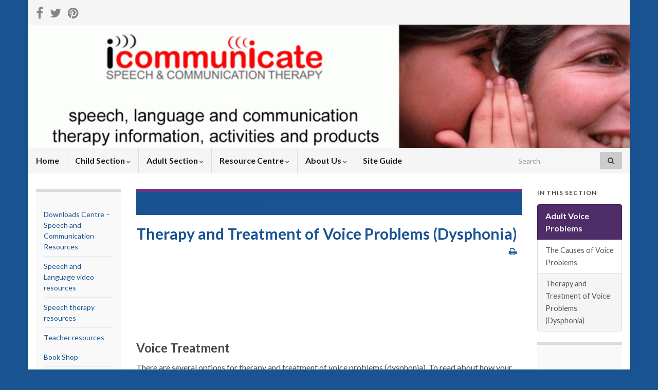

--- FILE ---
content_type: text/html; charset=UTF-8
request_url: https://www.icommunicatetherapy.com/adult-communication-difficulties-2/adult-speech-hearing-difficulties-deafness/adult-voice-problems/therapy-treatment-voice-problems-dysphonia/
body_size: 86587
content:
<!DOCTYPE html><!--[if IE 7]>
<html class="ie ie7" lang="en-US">
<![endif]-->
<!--[if IE 8]>
<html class="ie ie8" lang="en-US">
<![endif]-->
<!--[if !(IE 7) & !(IE 8)]><!-->
<html lang="en-US">
<!--<![endif]-->
    <head>
        <meta charset="UTF-8">
        <meta http-equiv="X-UA-Compatible" content="IE=edge">
        <meta name="viewport" content="width=device-width, initial-scale=1">
        <meta name='robots' content='index, follow, max-image-preview:large, max-snippet:-1, max-video-preview:-1' />

	<!-- This site is optimized with the Yoast SEO plugin v20.2.1 - https://yoast.com/wordpress/plugins/seo/ -->
	<title>Therapy and Treatment of Voice Problems (Dysphonia) - icommunicate therapy</title>
	<meta name="description" content="This section describes therapy and treatment of voice problems (dysphonia) including lifestyle changes, relaxation techniques, and breathing techniques." />
	<link rel="canonical" href="https://www.icommunicatetherapy.com/adult-communication-difficulties-2/adult-speech-hearing-difficulties-deafness/adult-voice-problems/therapy-treatment-voice-problems-dysphonia/" />
	<meta property="og:locale" content="en_US" />
	<meta property="og:type" content="article" />
	<meta property="og:title" content="Therapy and Treatment of Voice Problems (Dysphonia) - icommunicate therapy" />
	<meta property="og:description" content="This section describes therapy and treatment of voice problems (dysphonia) including lifestyle changes, relaxation techniques, and breathing techniques." />
	<meta property="og:url" content="https://www.icommunicatetherapy.com/adult-communication-difficulties-2/adult-speech-hearing-difficulties-deafness/adult-voice-problems/therapy-treatment-voice-problems-dysphonia/" />
	<meta property="og:site_name" content="icommunicate therapy" />
	<meta property="article:modified_time" content="2015-01-06T01:51:05+00:00" />
	<meta name="twitter:label1" content="Est. reading time" />
	<meta name="twitter:data1" content="5 minutes" />
	<script type="application/ld+json" class="yoast-schema-graph">{"@context":"https://schema.org","@graph":[{"@type":"WebPage","@id":"https://www.icommunicatetherapy.com/adult-communication-difficulties-2/adult-speech-hearing-difficulties-deafness/adult-voice-problems/therapy-treatment-voice-problems-dysphonia/","url":"https://www.icommunicatetherapy.com/adult-communication-difficulties-2/adult-speech-hearing-difficulties-deafness/adult-voice-problems/therapy-treatment-voice-problems-dysphonia/","name":"Therapy and Treatment of Voice Problems (Dysphonia) - icommunicate therapy","isPartOf":{"@id":"https://www.icommunicatetherapy.com/#website"},"datePublished":"2012-07-28T02:52:19+00:00","dateModified":"2015-01-06T01:51:05+00:00","description":"This section describes therapy and treatment of voice problems (dysphonia) including lifestyle changes, relaxation techniques, and breathing techniques.","breadcrumb":{"@id":"https://www.icommunicatetherapy.com/adult-communication-difficulties-2/adult-speech-hearing-difficulties-deafness/adult-voice-problems/therapy-treatment-voice-problems-dysphonia/#breadcrumb"},"inLanguage":"en-US","potentialAction":[{"@type":"ReadAction","target":["https://www.icommunicatetherapy.com/adult-communication-difficulties-2/adult-speech-hearing-difficulties-deafness/adult-voice-problems/therapy-treatment-voice-problems-dysphonia/"]}]},{"@type":"BreadcrumbList","@id":"https://www.icommunicatetherapy.com/adult-communication-difficulties-2/adult-speech-hearing-difficulties-deafness/adult-voice-problems/therapy-treatment-voice-problems-dysphonia/#breadcrumb","itemListElement":[{"@type":"ListItem","position":1,"name":"Adult Section","item":"https://www.icommunicatetherapy.com/adult-communication-difficulties-2/"},{"@type":"ListItem","position":2,"name":"Adult Speech and Hearing Difficulties (Deafness)","item":"https://www.icommunicatetherapy.com/adult-communication-difficulties-2/adult-speech-hearing-difficulties-deafness/"},{"@type":"ListItem","position":3,"name":"Adult Voice Problems","item":"https://www.icommunicatetherapy.com/adult-communication-difficulties-2/adult-speech-hearing-difficulties-deafness/adult-voice-problems/"},{"@type":"ListItem","position":4,"name":"Therapy and Treatment of Voice Problems (Dysphonia)"}]},{"@type":"WebSite","@id":"https://www.icommunicatetherapy.com/#website","url":"https://www.icommunicatetherapy.com/","name":"icommunicate therapy","description":"speech, language and communication therapy information, activities and products","potentialAction":[{"@type":"SearchAction","target":{"@type":"EntryPoint","urlTemplate":"https://www.icommunicatetherapy.com/?s={search_term_string}"},"query-input":"required name=search_term_string"}],"inLanguage":"en-US"}]}</script>
	<!-- / Yoast SEO plugin. -->


<link rel="alternate" type="application/rss+xml" title="icommunicate therapy &raquo; Feed" href="https://www.icommunicatetherapy.com/feed/" />
<link rel="alternate" type="application/rss+xml" title="icommunicate therapy &raquo; Comments Feed" href="https://www.icommunicatetherapy.com/comments/feed/" />
<script type="text/javascript">
/* <![CDATA[ */
window._wpemojiSettings = {"baseUrl":"https:\/\/s.w.org\/images\/core\/emoji\/15.0.3\/72x72\/","ext":".png","svgUrl":"https:\/\/s.w.org\/images\/core\/emoji\/15.0.3\/svg\/","svgExt":".svg","source":{"concatemoji":"https:\/\/www.icommunicatetherapy.com\/wp-includes\/js\/wp-emoji-release.min.js?ver=6.6.4"}};
/*! This file is auto-generated */
!function(i,n){var o,s,e;function c(e){try{var t={supportTests:e,timestamp:(new Date).valueOf()};sessionStorage.setItem(o,JSON.stringify(t))}catch(e){}}function p(e,t,n){e.clearRect(0,0,e.canvas.width,e.canvas.height),e.fillText(t,0,0);var t=new Uint32Array(e.getImageData(0,0,e.canvas.width,e.canvas.height).data),r=(e.clearRect(0,0,e.canvas.width,e.canvas.height),e.fillText(n,0,0),new Uint32Array(e.getImageData(0,0,e.canvas.width,e.canvas.height).data));return t.every(function(e,t){return e===r[t]})}function u(e,t,n){switch(t){case"flag":return n(e,"\ud83c\udff3\ufe0f\u200d\u26a7\ufe0f","\ud83c\udff3\ufe0f\u200b\u26a7\ufe0f")?!1:!n(e,"\ud83c\uddfa\ud83c\uddf3","\ud83c\uddfa\u200b\ud83c\uddf3")&&!n(e,"\ud83c\udff4\udb40\udc67\udb40\udc62\udb40\udc65\udb40\udc6e\udb40\udc67\udb40\udc7f","\ud83c\udff4\u200b\udb40\udc67\u200b\udb40\udc62\u200b\udb40\udc65\u200b\udb40\udc6e\u200b\udb40\udc67\u200b\udb40\udc7f");case"emoji":return!n(e,"\ud83d\udc26\u200d\u2b1b","\ud83d\udc26\u200b\u2b1b")}return!1}function f(e,t,n){var r="undefined"!=typeof WorkerGlobalScope&&self instanceof WorkerGlobalScope?new OffscreenCanvas(300,150):i.createElement("canvas"),a=r.getContext("2d",{willReadFrequently:!0}),o=(a.textBaseline="top",a.font="600 32px Arial",{});return e.forEach(function(e){o[e]=t(a,e,n)}),o}function t(e){var t=i.createElement("script");t.src=e,t.defer=!0,i.head.appendChild(t)}"undefined"!=typeof Promise&&(o="wpEmojiSettingsSupports",s=["flag","emoji"],n.supports={everything:!0,everythingExceptFlag:!0},e=new Promise(function(e){i.addEventListener("DOMContentLoaded",e,{once:!0})}),new Promise(function(t){var n=function(){try{var e=JSON.parse(sessionStorage.getItem(o));if("object"==typeof e&&"number"==typeof e.timestamp&&(new Date).valueOf()<e.timestamp+604800&&"object"==typeof e.supportTests)return e.supportTests}catch(e){}return null}();if(!n){if("undefined"!=typeof Worker&&"undefined"!=typeof OffscreenCanvas&&"undefined"!=typeof URL&&URL.createObjectURL&&"undefined"!=typeof Blob)try{var e="postMessage("+f.toString()+"("+[JSON.stringify(s),u.toString(),p.toString()].join(",")+"));",r=new Blob([e],{type:"text/javascript"}),a=new Worker(URL.createObjectURL(r),{name:"wpTestEmojiSupports"});return void(a.onmessage=function(e){c(n=e.data),a.terminate(),t(n)})}catch(e){}c(n=f(s,u,p))}t(n)}).then(function(e){for(var t in e)n.supports[t]=e[t],n.supports.everything=n.supports.everything&&n.supports[t],"flag"!==t&&(n.supports.everythingExceptFlag=n.supports.everythingExceptFlag&&n.supports[t]);n.supports.everythingExceptFlag=n.supports.everythingExceptFlag&&!n.supports.flag,n.DOMReady=!1,n.readyCallback=function(){n.DOMReady=!0}}).then(function(){return e}).then(function(){var e;n.supports.everything||(n.readyCallback(),(e=n.source||{}).concatemoji?t(e.concatemoji):e.wpemoji&&e.twemoji&&(t(e.twemoji),t(e.wpemoji)))}))}((window,document),window._wpemojiSettings);
/* ]]> */
</script>
<style id='wp-emoji-styles-inline-css' type='text/css'>

	img.wp-smiley, img.emoji {
		display: inline !important;
		border: none !important;
		box-shadow: none !important;
		height: 1em !important;
		width: 1em !important;
		margin: 0 0.07em !important;
		vertical-align: -0.1em !important;
		background: none !important;
		padding: 0 !important;
	}
</style>
<link rel='stylesheet' id='wp-block-library-css' href='https://www.icommunicatetherapy.com/wp-includes/css/dist/block-library/style.min.css?ver=6.6.4' type='text/css' media='all' />
<style id='classic-theme-styles-inline-css' type='text/css'>
/*! This file is auto-generated */
.wp-block-button__link{color:#fff;background-color:#32373c;border-radius:9999px;box-shadow:none;text-decoration:none;padding:calc(.667em + 2px) calc(1.333em + 2px);font-size:1.125em}.wp-block-file__button{background:#32373c;color:#fff;text-decoration:none}
</style>
<style id='global-styles-inline-css' type='text/css'>
:root{--wp--preset--aspect-ratio--square: 1;--wp--preset--aspect-ratio--4-3: 4/3;--wp--preset--aspect-ratio--3-4: 3/4;--wp--preset--aspect-ratio--3-2: 3/2;--wp--preset--aspect-ratio--2-3: 2/3;--wp--preset--aspect-ratio--16-9: 16/9;--wp--preset--aspect-ratio--9-16: 9/16;--wp--preset--color--black: #000000;--wp--preset--color--cyan-bluish-gray: #abb8c3;--wp--preset--color--white: #ffffff;--wp--preset--color--pale-pink: #f78da7;--wp--preset--color--vivid-red: #cf2e2e;--wp--preset--color--luminous-vivid-orange: #ff6900;--wp--preset--color--luminous-vivid-amber: #fcb900;--wp--preset--color--light-green-cyan: #7bdcb5;--wp--preset--color--vivid-green-cyan: #00d084;--wp--preset--color--pale-cyan-blue: #8ed1fc;--wp--preset--color--vivid-cyan-blue: #0693e3;--wp--preset--color--vivid-purple: #9b51e0;--wp--preset--gradient--vivid-cyan-blue-to-vivid-purple: linear-gradient(135deg,rgba(6,147,227,1) 0%,rgb(155,81,224) 100%);--wp--preset--gradient--light-green-cyan-to-vivid-green-cyan: linear-gradient(135deg,rgb(122,220,180) 0%,rgb(0,208,130) 100%);--wp--preset--gradient--luminous-vivid-amber-to-luminous-vivid-orange: linear-gradient(135deg,rgba(252,185,0,1) 0%,rgba(255,105,0,1) 100%);--wp--preset--gradient--luminous-vivid-orange-to-vivid-red: linear-gradient(135deg,rgba(255,105,0,1) 0%,rgb(207,46,46) 100%);--wp--preset--gradient--very-light-gray-to-cyan-bluish-gray: linear-gradient(135deg,rgb(238,238,238) 0%,rgb(169,184,195) 100%);--wp--preset--gradient--cool-to-warm-spectrum: linear-gradient(135deg,rgb(74,234,220) 0%,rgb(151,120,209) 20%,rgb(207,42,186) 40%,rgb(238,44,130) 60%,rgb(251,105,98) 80%,rgb(254,248,76) 100%);--wp--preset--gradient--blush-light-purple: linear-gradient(135deg,rgb(255,206,236) 0%,rgb(152,150,240) 100%);--wp--preset--gradient--blush-bordeaux: linear-gradient(135deg,rgb(254,205,165) 0%,rgb(254,45,45) 50%,rgb(107,0,62) 100%);--wp--preset--gradient--luminous-dusk: linear-gradient(135deg,rgb(255,203,112) 0%,rgb(199,81,192) 50%,rgb(65,88,208) 100%);--wp--preset--gradient--pale-ocean: linear-gradient(135deg,rgb(255,245,203) 0%,rgb(182,227,212) 50%,rgb(51,167,181) 100%);--wp--preset--gradient--electric-grass: linear-gradient(135deg,rgb(202,248,128) 0%,rgb(113,206,126) 100%);--wp--preset--gradient--midnight: linear-gradient(135deg,rgb(2,3,129) 0%,rgb(40,116,252) 100%);--wp--preset--font-size--small: 14px;--wp--preset--font-size--medium: 20px;--wp--preset--font-size--large: 20px;--wp--preset--font-size--x-large: 42px;--wp--preset--font-size--tiny: 10px;--wp--preset--font-size--regular: 16px;--wp--preset--font-size--larger: 26px;--wp--preset--spacing--20: 0.44rem;--wp--preset--spacing--30: 0.67rem;--wp--preset--spacing--40: 1rem;--wp--preset--spacing--50: 1.5rem;--wp--preset--spacing--60: 2.25rem;--wp--preset--spacing--70: 3.38rem;--wp--preset--spacing--80: 5.06rem;--wp--preset--shadow--natural: 6px 6px 9px rgba(0, 0, 0, 0.2);--wp--preset--shadow--deep: 12px 12px 50px rgba(0, 0, 0, 0.4);--wp--preset--shadow--sharp: 6px 6px 0px rgba(0, 0, 0, 0.2);--wp--preset--shadow--outlined: 6px 6px 0px -3px rgba(255, 255, 255, 1), 6px 6px rgba(0, 0, 0, 1);--wp--preset--shadow--crisp: 6px 6px 0px rgba(0, 0, 0, 1);}:where(.is-layout-flex){gap: 0.5em;}:where(.is-layout-grid){gap: 0.5em;}body .is-layout-flex{display: flex;}.is-layout-flex{flex-wrap: wrap;align-items: center;}.is-layout-flex > :is(*, div){margin: 0;}body .is-layout-grid{display: grid;}.is-layout-grid > :is(*, div){margin: 0;}:where(.wp-block-columns.is-layout-flex){gap: 2em;}:where(.wp-block-columns.is-layout-grid){gap: 2em;}:where(.wp-block-post-template.is-layout-flex){gap: 1.25em;}:where(.wp-block-post-template.is-layout-grid){gap: 1.25em;}.has-black-color{color: var(--wp--preset--color--black) !important;}.has-cyan-bluish-gray-color{color: var(--wp--preset--color--cyan-bluish-gray) !important;}.has-white-color{color: var(--wp--preset--color--white) !important;}.has-pale-pink-color{color: var(--wp--preset--color--pale-pink) !important;}.has-vivid-red-color{color: var(--wp--preset--color--vivid-red) !important;}.has-luminous-vivid-orange-color{color: var(--wp--preset--color--luminous-vivid-orange) !important;}.has-luminous-vivid-amber-color{color: var(--wp--preset--color--luminous-vivid-amber) !important;}.has-light-green-cyan-color{color: var(--wp--preset--color--light-green-cyan) !important;}.has-vivid-green-cyan-color{color: var(--wp--preset--color--vivid-green-cyan) !important;}.has-pale-cyan-blue-color{color: var(--wp--preset--color--pale-cyan-blue) !important;}.has-vivid-cyan-blue-color{color: var(--wp--preset--color--vivid-cyan-blue) !important;}.has-vivid-purple-color{color: var(--wp--preset--color--vivid-purple) !important;}.has-black-background-color{background-color: var(--wp--preset--color--black) !important;}.has-cyan-bluish-gray-background-color{background-color: var(--wp--preset--color--cyan-bluish-gray) !important;}.has-white-background-color{background-color: var(--wp--preset--color--white) !important;}.has-pale-pink-background-color{background-color: var(--wp--preset--color--pale-pink) !important;}.has-vivid-red-background-color{background-color: var(--wp--preset--color--vivid-red) !important;}.has-luminous-vivid-orange-background-color{background-color: var(--wp--preset--color--luminous-vivid-orange) !important;}.has-luminous-vivid-amber-background-color{background-color: var(--wp--preset--color--luminous-vivid-amber) !important;}.has-light-green-cyan-background-color{background-color: var(--wp--preset--color--light-green-cyan) !important;}.has-vivid-green-cyan-background-color{background-color: var(--wp--preset--color--vivid-green-cyan) !important;}.has-pale-cyan-blue-background-color{background-color: var(--wp--preset--color--pale-cyan-blue) !important;}.has-vivid-cyan-blue-background-color{background-color: var(--wp--preset--color--vivid-cyan-blue) !important;}.has-vivid-purple-background-color{background-color: var(--wp--preset--color--vivid-purple) !important;}.has-black-border-color{border-color: var(--wp--preset--color--black) !important;}.has-cyan-bluish-gray-border-color{border-color: var(--wp--preset--color--cyan-bluish-gray) !important;}.has-white-border-color{border-color: var(--wp--preset--color--white) !important;}.has-pale-pink-border-color{border-color: var(--wp--preset--color--pale-pink) !important;}.has-vivid-red-border-color{border-color: var(--wp--preset--color--vivid-red) !important;}.has-luminous-vivid-orange-border-color{border-color: var(--wp--preset--color--luminous-vivid-orange) !important;}.has-luminous-vivid-amber-border-color{border-color: var(--wp--preset--color--luminous-vivid-amber) !important;}.has-light-green-cyan-border-color{border-color: var(--wp--preset--color--light-green-cyan) !important;}.has-vivid-green-cyan-border-color{border-color: var(--wp--preset--color--vivid-green-cyan) !important;}.has-pale-cyan-blue-border-color{border-color: var(--wp--preset--color--pale-cyan-blue) !important;}.has-vivid-cyan-blue-border-color{border-color: var(--wp--preset--color--vivid-cyan-blue) !important;}.has-vivid-purple-border-color{border-color: var(--wp--preset--color--vivid-purple) !important;}.has-vivid-cyan-blue-to-vivid-purple-gradient-background{background: var(--wp--preset--gradient--vivid-cyan-blue-to-vivid-purple) !important;}.has-light-green-cyan-to-vivid-green-cyan-gradient-background{background: var(--wp--preset--gradient--light-green-cyan-to-vivid-green-cyan) !important;}.has-luminous-vivid-amber-to-luminous-vivid-orange-gradient-background{background: var(--wp--preset--gradient--luminous-vivid-amber-to-luminous-vivid-orange) !important;}.has-luminous-vivid-orange-to-vivid-red-gradient-background{background: var(--wp--preset--gradient--luminous-vivid-orange-to-vivid-red) !important;}.has-very-light-gray-to-cyan-bluish-gray-gradient-background{background: var(--wp--preset--gradient--very-light-gray-to-cyan-bluish-gray) !important;}.has-cool-to-warm-spectrum-gradient-background{background: var(--wp--preset--gradient--cool-to-warm-spectrum) !important;}.has-blush-light-purple-gradient-background{background: var(--wp--preset--gradient--blush-light-purple) !important;}.has-blush-bordeaux-gradient-background{background: var(--wp--preset--gradient--blush-bordeaux) !important;}.has-luminous-dusk-gradient-background{background: var(--wp--preset--gradient--luminous-dusk) !important;}.has-pale-ocean-gradient-background{background: var(--wp--preset--gradient--pale-ocean) !important;}.has-electric-grass-gradient-background{background: var(--wp--preset--gradient--electric-grass) !important;}.has-midnight-gradient-background{background: var(--wp--preset--gradient--midnight) !important;}.has-small-font-size{font-size: var(--wp--preset--font-size--small) !important;}.has-medium-font-size{font-size: var(--wp--preset--font-size--medium) !important;}.has-large-font-size{font-size: var(--wp--preset--font-size--large) !important;}.has-x-large-font-size{font-size: var(--wp--preset--font-size--x-large) !important;}
:where(.wp-block-post-template.is-layout-flex){gap: 1.25em;}:where(.wp-block-post-template.is-layout-grid){gap: 1.25em;}
:where(.wp-block-columns.is-layout-flex){gap: 2em;}:where(.wp-block-columns.is-layout-grid){gap: 2em;}
:root :where(.wp-block-pullquote){font-size: 1.5em;line-height: 1.6;}
</style>
<link rel='stylesheet' id='bootstrap-css' href='https://www.icommunicatetherapy.com/wp-content/themes/graphene/bootstrap/css/bootstrap.min.css?ver=6.6.4' type='text/css' media='all' />
<link rel='stylesheet' id='font-awesome-css' href='https://www.icommunicatetherapy.com/wp-content/themes/graphene/fonts/font-awesome/css/font-awesome.min.css?ver=6.6.4' type='text/css' media='all' />
<link rel='stylesheet' id='graphene-css' href='https://www.icommunicatetherapy.com/wp-content/themes/graphene/style.css?ver=2.8.6' type='text/css' media='screen' />
<link rel='stylesheet' id='graphene-responsive-css' href='https://www.icommunicatetherapy.com/wp-content/themes/graphene/responsive.css?ver=2.8.6' type='text/css' media='all' />
<link rel='stylesheet' id='graphene-print-css' href='https://www.icommunicatetherapy.com/wp-content/themes/graphene/style-print.css?ver=2.8.6' type='text/css' media='print' />
<link rel='stylesheet' id='graphene-blocks-css' href='https://www.icommunicatetherapy.com/wp-content/themes/graphene/blocks.css?ver=2.8.6' type='text/css' media='all' />
<script type="text/javascript" src="https://www.icommunicatetherapy.com/wp-includes/js/jquery/jquery.min.js?ver=3.7.1" id="jquery-core-js"></script>
<script type="text/javascript" src="https://www.icommunicatetherapy.com/wp-includes/js/jquery/jquery-migrate.min.js?ver=3.4.1" id="jquery-migrate-js"></script>
<script type="text/javascript" src="https://www.icommunicatetherapy.com/wp-content/themes/graphene/bootstrap/js/bootstrap.min.js?ver=2.8.6" id="bootstrap-js"></script>
<script type="text/javascript" src="https://www.icommunicatetherapy.com/wp-content/themes/graphene/js/bootstrap-hover-dropdown/bootstrap-hover-dropdown.min.js?ver=2.8.6" id="bootstrap-hover-dropdown-js"></script>
<script type="text/javascript" src="https://www.icommunicatetherapy.com/wp-content/themes/graphene/js/bootstrap-submenu/bootstrap-submenu.min.js?ver=2.8.6" id="bootstrap-submenu-js"></script>
<script type="text/javascript" src="https://www.icommunicatetherapy.com/wp-content/themes/graphene/js/jquery.infinitescroll.min.js?ver=2.8.6" id="infinite-scroll-js"></script>
<script type="text/javascript" id="graphene-js-extra">
/* <![CDATA[ */
var grapheneJS = {"siteurl":"https:\/\/www.icommunicatetherapy.com","ajaxurl":"https:\/\/www.icommunicatetherapy.com\/wp-admin\/admin-ajax.php","templateUrl":"https:\/\/www.icommunicatetherapy.com\/wp-content\/themes\/graphene","isSingular":"1","enableStickyMenu":"","shouldShowComments":"1","commentsOrder":"newest","sliderDisable":"","sliderInterval":"3500","infScrollBtnLbl":"Load more","infScrollOn":"","infScrollCommentsOn":"","totalPosts":"1","postsPerPage":"10","isPageNavi":"","infScrollMsgText":"Fetching window.grapheneInfScrollItemsPerPage of window.grapheneInfScrollItemsLeft items left ...","infScrollMsgTextPlural":"Fetching window.grapheneInfScrollItemsPerPage of window.grapheneInfScrollItemsLeft items left ...","infScrollFinishedText":"All loaded!","commentsPerPage":"50","totalComments":"0","infScrollCommentsMsg":"Fetching window.grapheneInfScrollCommentsPerPage of window.grapheneInfScrollCommentsLeft comments left ...","infScrollCommentsMsgPlural":"Fetching window.grapheneInfScrollCommentsPerPage of window.grapheneInfScrollCommentsLeft comments left ...","infScrollCommentsFinishedMsg":"All comments loaded!","disableLiveSearch":"1","txtNoResult":"No result found.","isMasonry":""};
/* ]]> */
</script>
<script type="text/javascript" src="https://www.icommunicatetherapy.com/wp-content/themes/graphene/js/graphene.js?ver=2.8.6" id="graphene-js"></script>
<link rel="https://api.w.org/" href="https://www.icommunicatetherapy.com/wp-json/" /><link rel="alternate" title="JSON" type="application/json" href="https://www.icommunicatetherapy.com/wp-json/wp/v2/pages/821" /><link rel="EditURI" type="application/rsd+xml" title="RSD" href="https://www.icommunicatetherapy.com/xmlrpc.php?rsd" />
<meta name="generator" content="WordPress 6.6.4" />
<link rel='shortlink' href='https://www.icommunicatetherapy.com/?p=821' />
<link rel="alternate" title="oEmbed (JSON)" type="application/json+oembed" href="https://www.icommunicatetherapy.com/wp-json/oembed/1.0/embed?url=https%3A%2F%2Fwww.icommunicatetherapy.com%2Fadult-communication-difficulties-2%2Fadult-speech-hearing-difficulties-deafness%2Fadult-voice-problems%2Ftherapy-treatment-voice-problems-dysphonia%2F" />
<link rel="alternate" title="oEmbed (XML)" type="text/xml+oembed" href="https://www.icommunicatetherapy.com/wp-json/oembed/1.0/embed?url=https%3A%2F%2Fwww.icommunicatetherapy.com%2Fadult-communication-difficulties-2%2Fadult-speech-hearing-difficulties-deafness%2Fadult-voice-problems%2Ftherapy-treatment-voice-problems-dysphonia%2F&#038;format=xml" />
<!--no stylsheet loading-->		<script>
		   WebFontConfig = {
		      google: { 
		      	families: ["Lato:400,400i,700,700i&display=swap"]		      }
		   };

		   (function(d) {
		      var wf = d.createElement('script'), s = d.scripts[0];
		      wf.src = 'https://ajax.googleapis.com/ajax/libs/webfont/1.6.26/webfont.js';
		      wf.async = true;
		      s.parentNode.insertBefore(wf, s);
		   })(document);
		</script>
	<style type="text/css">
.post-title, .post-title a, .post-title a:hover, .post-title a:visited {color: #195392}a, .post .date .day, .pagination>li>a, .pagination>li>a:hover, .pagination>li>span, #comments > h4.current a, #comments > h4.current a .fa, .post-nav-top p, .post-nav-top a, .autocomplete-suggestions strong {color: #195392}a:focus, a:hover, .post-nav-top a:hover {color: #195392}.btn, .btn:focus, .btn:hover, .btn a, .Button, .colour-preview .button, input[type="submit"], button[type="submit"], #commentform #submit, .wpsc_buy_button, #back-to-top, .wp-block-button .wp-block-button__link:not(.has-background) {background: #195392; color: #ffffff}.post-nav-top, .archive-title, .page-title, .term-desc, .breadcrumb {background-color: #195392; border-color: #6b3589}body{background-image:none}.header_title, .header_title a, .header_title a:visited, .header_title a:hover, .header_desc {color:#blank}#header .header_title{ font-size:35pt;font-weight:normal; }.carousel, .carousel .item{height:210px}@media (max-width: 991px) {.carousel, .carousel .item{height:250px}}#header{max-height:240px}.post-title, .post-title a, .post-title a:hover, .post-title a:visited{ color: #195392 }
</style>
		<script type="application/ld+json">{"@context":"http:\/\/schema.org","@type":"WebPage","mainEntityOfPage":"https:\/\/www.icommunicatetherapy.com\/adult-communication-difficulties-2\/adult-speech-hearing-difficulties-deafness\/adult-voice-problems\/therapy-treatment-voice-problems-dysphonia\/","publisher":{"@type":"Organization","name":"icommunicate therapy"},"headline":"Therapy and Treatment of Voice Problems (Dysphonia)","datePublished":"2012-07-28T12:52:19+00:00","dateModified":"2015-01-06T11:51:05+00:00","description":"&nbsp; &nbsp; &nbsp; Voice Treatment There are several options for therapy and treatment of voice problems (dysphonia). To read about how your voice works, Click Here. To read about what causes voice problems, Click Here. &nbsp; Avoid Misuse and Vocal Abuse Often, repairing voice problems from misuse just requires an individual to change their lifestyle ...","author":{"@type":"Person","name":"Joe"}}</script>
	<style type="text/css" id="custom-background-css">
body.custom-background { background-color: #195392; }
</style>
	    <!-- BEGIN Google Analytics script -->
    	<script type="text/javascript">

  var _gaq = _gaq || [];
  _gaq.push(['_setAccount', 'UA-13185704-1']);
  _gaq.push(['_trackPageview']);

  (function() {
    var ga = document.createElement('script'); ga.type = 'text/javascript'; ga.async = true;
    ga.src = ('https:' == document.location.protocol ? 'https://ssl' : 'http://www') + '.google-analytics.com/ga.js';
    var s = document.getElementsByTagName('script')[0]; s.parentNode.insertBefore(ga, s);
  })();

</script>    <!-- END Google Analytics script -->
        </head>
    <body class="page-template-default page page-id-821 page-child parent-pageid-814 custom-background wp-embed-responsive layout-boxed three_col_center three-columns singular">
        
        <div class="container boxed-wrapper">
            
                            <div id="top-bar" class="row clearfix top-bar light">
                    
                                                    
                            <div class="col-md-12 top-bar-items">
                                
                                                                                                    	<ul class="social-profiles">
							
			            <li class="social-profile social-profile-facebook">
			            	<a href="https://www.facebook.com/icommunicatetherapy?fref=ts" title="Facebook" id="social-id-1" class="mysocial social-facebook" target="_blank">
			            				                            <i class="fa fa-facebook"></i>
		                        			            	</a>
			            </li>
		            
		    						
			            <li class="social-profile social-profile-twitter">
			            	<a href="https://twitter.com/icommunicateSLT" title="Twitter" id="social-id-2" class="mysocial social-twitter" target="_blank">
			            				                            <i class="fa fa-twitter"></i>
		                        			            	</a>
			            </li>
		            
		    						
			            <li class="social-profile social-profile-pinterest">
			            	<a href="http://www.pintrest.com/icommunicateSLP" title="Pinterest" id="social-id-3" class="mysocial social-pinterest" target="_blank">
			            				                            <i class="fa fa-pinterest"></i>
		                        			            	</a>
			            </li>
		            
		    	    </ul>
                                    
                                
                                                            </div>

                        
                                    </div>
            

            <div id="header" class="row">

                <img src="https://www.icommunicatetherapy.com/wp-content/uploads/2015/03/cropped-Logo-new-7_edited-6-960x240.gif" alt="cropped-Logo-new-7_edited-6.gif" title="cropped-Logo-new-7_edited-6.gif" width="960" height="240" />                
                                    <a href="https://www.icommunicatetherapy.com" id="header_img_link" title="Go back to the front page">&nbsp;</a>                            </div>


                        <nav class="navbar row ">

                <div class="navbar-header align-center">
                		                    <button type="button" class="navbar-toggle collapsed" data-toggle="collapse" data-target="#header-menu-wrap, #secondary-menu-wrap">
	                        <span class="sr-only">Toggle navigation</span>
	                        <span class="icon-bar"></span>
	                        <span class="icon-bar"></span>
	                        <span class="icon-bar"></span>
	                    </button>
                	                    
                    
                                            <p class="header_title mobile-only">
                            <a href="https://www.icommunicatetherapy.com" title="Go back to the front page">                                icommunicate therapy                            </a>                        </p>
                    
                                            
                                    </div>

                                    <div class="collapse navbar-collapse" id="header-menu-wrap">

            			<ul class="nav navbar-nav flip"><li ><a href="https://www.icommunicatetherapy.com/">Home</a></li><li class="menu-item menu-item-43 menu-item-has-children"><a href="https://www.icommunicatetherapy.com/child-speech-language/"  class="dropdown-toggle" data-toggle="dropdown" data-submenu="1" data-depth="10" data-hover="dropdown">Child Section <i class="fa fa-chevron-down"></i></a><ul class="dropdown-menu"><li class="menu-item menu-item-450 menu-item-has-children dropdown-submenu"><a href="https://www.icommunicatetherapy.com/child-speech-language/child-speech-language-development/" >Child Speech-Language Development <i class="fa fa-chevron-right"></i></a><ul class="dropdown-menu"><li class="menu-item menu-item-523 menu-item-has-children dropdown-submenu"><a href="https://www.icommunicatetherapy.com/child-speech-language/child-speech-language-development/child-speech-language-milestones-stages-of-development/" >Child Speech-Language Milestones &#8211; the Stages of Development <i class="fa fa-chevron-right"></i></a><ul class="dropdown-menu"><li class="menu-item menu-item-561"><a href="https://www.icommunicatetherapy.com/child-speech-language/child-speech-language-development/child-speech-language-milestones-stages-of-development/speech-language-development-milestones-0-12-months-1-year/" >Milestones &#8211; Speech and Language Development 0 &#8211; 12 months</a></li><li class="menu-item menu-item-564"><a href="https://www.icommunicatetherapy.com/child-speech-language/child-speech-language-development/child-speech-language-milestones-stages-of-development/speech-language-developmental-milestones-12-18-months/" >Speech and Language Developmental Milestones 12 &#8211; 18 months</a></li><li class="menu-item menu-item-567"><a href="https://www.icommunicatetherapy.com/child-speech-language/child-speech-language-development/child-speech-language-milestones-stages-of-development/speech-and-language-developmental-milestones-18-24-months-1-5-2-years/" >Speech and Language Developmental Milestones 18 &#8211; 24 months</a></li><li class="menu-item menu-item-606"><a href="https://www.icommunicatetherapy.com/child-speech-language/child-speech-language-development/child-speech-language-milestones-stages-of-development/speech-language-development-milestones-24-30-months/" >Speech and Language Development Milestones 24 &#8211; 30 months</a></li><li class="menu-item menu-item-612"><a href="https://www.icommunicatetherapy.com/child-speech-language/child-speech-language-development/child-speech-language-milestones-stages-of-development/speech-language-developmental-milestones-30-36-months/" >Speech and Language Developmental Milestones 30 &#8211; 36 months</a></li><li class="menu-item menu-item-616"><a href="https://www.icommunicatetherapy.com/child-speech-language/child-speech-language-development/child-speech-language-milestones-stages-of-development/speech-language-developmental-milestones-36-48-months-3-4-years/" >Speech and Language Developmental Milestones 36 &#8211; 48 months</a></li><li class="menu-item menu-item-619"><a href="https://www.icommunicatetherapy.com/child-speech-language/child-speech-language-development/child-speech-language-milestones-stages-of-development/speech-language-developmental-milestones-48-60-months/" >Speech and Language Developmental Milestones 48 &#8211; 60 months</a></li><li class="menu-item menu-item-626"><a href="https://www.icommunicatetherapy.com/child-speech-language/child-speech-language-development/child-speech-language-milestones-stages-of-development/speech-language-developmental-milestones-60-72-months/" >Speech and Language Developmental Milestones 60 &#8211; 72 months</a></li><li class="menu-item menu-item-633"><a href="https://www.icommunicatetherapy.com/child-speech-language/child-speech-language-development/child-speech-language-milestones-stages-of-development/speech-language-developmental-milestones-72-months-6-years/" >Speech and Language Developmental Milestones 72+ months</a></li></ul></li><li class="menu-item menu-item-636"><a href="https://www.icommunicatetherapy.com/child-speech-language/child-speech-language-development/develop-your-childs-speech-language-skills/" >Develop your Child&#8217;s Speech and Language Skills</a></li><li class="menu-item menu-item-639"><a href="https://www.icommunicatetherapy.com/child-speech-language/child-speech-language-development/activities-strategies-help-develop-speech-language-skills/" >Activities to develop Speech and Language Skills</a></li></ul></li><li class="menu-item menu-item-642 menu-item-has-children dropdown-submenu"><a href="https://www.icommunicatetherapy.com/child-speech-language/child-speech-language-hearing-literacy-communication-disorders-delays/" >Child Speech, Language, Hearing, Literacy and Communication Disorders &#038; Delays <i class="fa fa-chevron-right"></i></a><ul class="dropdown-menu"><li class="menu-item menu-item-656 menu-item-has-children dropdown-submenu"><a href="https://www.icommunicatetherapy.com/child-speech-language/child-speech-language-hearing-literacy-communication-disorders-delays/speech-difficulties-disorders/" >Speech Difficulties &#038; Disorders <i class="fa fa-chevron-right"></i></a><ul class="dropdown-menu"><li class="menu-item menu-item-660"><a href="https://www.icommunicatetherapy.com/child-speech-language/child-speech-language-hearing-literacy-communication-disorders-delays/speech-difficulties-disorders/speech-problems-articulation-difficulties/" >Speech Problems &#038; Articulation Difficulties</a></li><li class="menu-item menu-item-665"><a href="https://www.icommunicatetherapy.com/child-speech-language/child-speech-language-hearing-literacy-communication-disorders-delays/speech-difficulties-disorders/speech-difficulties-phonological-speech-disorders/" >Phonological Speech Disorders</a></li><li class="menu-item menu-item-668"><a href="https://www.icommunicatetherapy.com/child-speech-language/child-speech-language-hearing-literacy-communication-disorders-delays/speech-difficulties-disorders/apraxia-speech/" >Apraxia of Speech</a></li><li class="menu-item menu-item-672"><a href="https://www.icommunicatetherapy.com/child-speech-language/child-speech-language-hearing-literacy-communication-disorders-delays/speech-difficulties-disorders/stuttering-children/" >Stuttering (Stammering, Dysfluency) in Children</a></li><li class="menu-item menu-item-675"><a href="https://www.icommunicatetherapy.com/child-speech-language/child-speech-language-hearing-literacy-communication-disorders-delays/speech-difficulties-disorders/cluttering-speech/" >Cluttering &#8211; A Disorder of Speech</a></li><li class="menu-item menu-item-678"><a href="https://www.icommunicatetherapy.com/child-speech-language/child-speech-language-hearing-literacy-communication-disorders-delays/speech-difficulties-disorders/childhood-dysarthria/" >Childhood Dysarthria</a></li><li class="menu-item menu-item-682"><a href="https://www.icommunicatetherapy.com/child-speech-language/child-speech-language-hearing-literacy-communication-disorders-delays/speech-difficulties-disorders/child-voice-problems-dysphonia/" >Child Voice Problems (Dysphonia)</a></li><li class="menu-item menu-item-688"><a href="https://www.icommunicatetherapy.com/child-speech-language/child-speech-language-hearing-literacy-communication-disorders-delays/speech-difficulties-disorders/cleft-palate-craniofacial-anomalies/" >Cleft Palate and craniofacial anomalies</a></li><li class="menu-item menu-item-691"><a href="https://www.icommunicatetherapy.com/child-speech-language/child-speech-language-hearing-literacy-communication-disorders-delays/speech-difficulties-disorders/selective-mutism/" >Selective Mutism</a></li></ul></li><li class="menu-item menu-item-695 menu-item-has-children dropdown-submenu"><a href="https://www.icommunicatetherapy.com/child-speech-language/child-speech-language-hearing-literacy-communication-disorders-delays/language-difficulties/" >Language Difficulties <i class="fa fa-chevron-right"></i></a><ul class="dropdown-menu"><li class="menu-item menu-item-698"><a href="https://www.icommunicatetherapy.com/child-speech-language/child-speech-language-hearing-literacy-communication-disorders-delays/language-difficulties/expressive-language-disorder/" >Expressive Language Disorder</a></li><li class="menu-item menu-item-701"><a href="https://www.icommunicatetherapy.com/child-speech-language/child-speech-language-hearing-literacy-communication-disorders-delays/language-difficulties/receptive-language-disorder/" >Receptive Language Disorder (Comprehension and Understanding)</a></li><li class="menu-item menu-item-704"><a href="https://www.icommunicatetherapy.com/child-speech-language/child-speech-language-hearing-literacy-communication-disorders-delays/language-difficulties/specific-language-impairment-sli/" >Specific Language Impairment (SLI)</a></li><li class="menu-item menu-item-2923"><a href="https://www.icommunicatetherapy.com/child-speech-language/child-speech-language-hearing-literacy-communication-disorders-delays/language-difficulties/auditory-processing-disorder/" >Auditory Processing Disorder</a></li></ul></li><li class="menu-item menu-item-707 menu-item-has-children dropdown-submenu"><a href="https://www.icommunicatetherapy.com/child-speech-language/child-speech-language-hearing-literacy-communication-disorders-delays/hearing-problems-hearing-impairment-being-deaf/" >Hearing Problems, Hearing Impairment, and being Deaf <i class="fa fa-chevron-right"></i></a><ul class="dropdown-menu"><li class="menu-item menu-item-710"><a href="https://www.icommunicatetherapy.com/child-speech-language/child-speech-language-hearing-literacy-communication-disorders-delays/hearing-problems-hearing-impairment-being-deaf/hearing-tests-assessment/" >Hearing Tests and Assessment</a></li><li class="menu-item menu-item-714"><a href="https://www.icommunicatetherapy.com/child-speech-language/child-speech-language-hearing-literacy-communication-disorders-delays/hearing-problems-hearing-impairment-being-deaf/treatment-hearing-loss-deafness-hearing-aids-cochlear-implants/" >Hearing Aids and Cochlear Implants (treatment for hearing loss and deafness)</a></li><li class="menu-item menu-item-717"><a href="https://www.icommunicatetherapy.com/child-speech-language/child-speech-language-hearing-literacy-communication-disorders-delays/hearing-problems-hearing-impairment-being-deaf/communicating-hearing-impaired-deaf-children/" >Communicating with deaf and hearing impaired children</a></li></ul></li></ul></li><li class="menu-item menu-item-195 menu-item-has-children dropdown-submenu"><a href="https://www.icommunicatetherapy.com/child-speech-language/autism-spectrum-disorder-asd-children/" >Autism Spectrum Disorder (ASD) in Children <i class="fa fa-chevron-right"></i></a><ul class="dropdown-menu"><li class="menu-item menu-item-200"><a href="https://www.icommunicatetherapy.com/child-speech-language/autism-spectrum-disorder-asd-children/autism-symptoms-signs-diagnosis/" >Autism Symptoms, signs and Diagnosis</a></li><li class="menu-item menu-item-728"><a href="https://www.icommunicatetherapy.com/child-speech-language/autism-spectrum-disorder-asd-children/autism-finding-treatment-services-information-support/" >Autism Services &#8211; Getting Help (Finding treatment services, information and support)</a></li><li class="menu-item menu-item-731"><a href="https://www.icommunicatetherapy.com/child-speech-language/autism-spectrum-disorder-asd-children/asperger-syndrome/" >Asperger Syndrome</a></li><li class="menu-item menu-item-736"><a href="https://www.icommunicatetherapy.com/child-speech-language/autism-spectrum-disorder-asd-children/treatment-strategies-intervention-children-autism/" >Autism Treatment, Strategies and Intervention</a></li><li class="menu-item menu-item-740"><a href="https://www.icommunicatetherapy.com/child-speech-language/autism-spectrum-disorder-asd-children/autism-functional-communication/" >Autism &#8211; Functional Communication</a></li><li class="menu-item menu-item-744"><a href="https://www.icommunicatetherapy.com/child-speech-language/autism-spectrum-disorder-asd-children/intensive-interaction-autism/" >Intensive Interaction and Autism</a></li><li class="menu-item menu-item-748"><a href="https://www.icommunicatetherapy.com/child-speech-language/autism-spectrum-disorder-asd-children/autism-strategies-school-classroom/" >Autism and Classroom Strategies</a></li><li class="menu-item menu-item-752"><a href="https://www.icommunicatetherapy.com/child-speech-language/autism-spectrum-disorder-asd-children/autism-avoiding-abstract-language/" >Autism &#8211; Avoiding abstract language</a></li><li class="menu-item menu-item-755"><a href="https://www.icommunicatetherapy.com/child-speech-language/autism-spectrum-disorder-asd-children/autism-pecs-picture-exchange-communication-system/" >Autism &#8211; PECS (picture exchange communication system)</a></li><li class="menu-item menu-item-758"><a href="https://www.icommunicatetherapy.com/child-speech-language/autism-spectrum-disorder-asd-children/autism-visual-aids-strategies-schedules/" >Autism &#8211; Using Visual Strategies and Schedules</a></li><li class="menu-item menu-item-761"><a href="https://www.icommunicatetherapy.com/child-speech-language/autism-spectrum-disorder-asd-children/autism-social-stories/" >Autism &#8211; Social Stories</a></li><li class="menu-item menu-item-765"><a href="https://www.icommunicatetherapy.com/child-speech-language/autism-spectrum-disorder-asd-children/autism-minimal-speech-approach/" >Autism &#8211; The Minimal Speech Approach</a></li></ul></li><li class="menu-item menu-item-2024 menu-item-has-children dropdown-submenu"><a href="https://www.icommunicatetherapy.com/child-speech-language/dyslexia/" >Dyslexia &#8211; reading, writing and spelling difficulties <i class="fa fa-chevron-right"></i></a><ul class="dropdown-menu"><li class="menu-item menu-item-2887"><a href="https://www.icommunicatetherapy.com/child-speech-language/dyslexia/reading/" >Reading</a></li><li class="menu-item menu-item-2892"><a href="https://www.icommunicatetherapy.com/child-speech-language/dyslexia/writing-and-dysgraphia/" >Writing and Dysgraphia</a></li><li class="menu-item menu-item-2895"><a href="https://www.icommunicatetherapy.com/child-speech-language/dyslexia/spelling/" >Spelling</a></li></ul></li><li class="menu-item menu-item-769 menu-item-has-children dropdown-submenu"><a href="https://www.icommunicatetherapy.com/child-speech-language/children-special-needs-learning-difficulties/" >Children with Special Needs &#038; Learning Difficulties <i class="fa fa-chevron-right"></i></a><ul class="dropdown-menu"><li class="menu-item menu-item-772"><a href="https://www.icommunicatetherapy.com/child-speech-language/children-special-needs-learning-difficulties/special-needs-learning-difficulties/" >Causes of Special Needs and Learning Difficulties</a></li><li class="menu-item menu-item-775"><a href="https://www.icommunicatetherapy.com/child-speech-language/children-special-needs-learning-difficulties/genetic-syndromes-communication-difficulties/" >Genetic Syndromes and Communication Difficulties</a></li><li class="menu-item menu-item-780"><a href="https://www.icommunicatetherapy.com/child-speech-language/children-special-needs-learning-difficulties/total-communication/" >Total Communication</a></li><li class="menu-item menu-item-783"><a href="https://www.icommunicatetherapy.com/child-speech-language/children-special-needs-learning-difficulties/assistive-communication-devices-aac/" >Assistive Communication Devices / AAC</a></li><li class="menu-item menu-item-787"><a href="https://www.icommunicatetherapy.com/child-speech-language/children-special-needs-learning-difficulties/children-severe-communication-difficulties-high-complex-needs/" >Children with Severe Communication Difficulties and High and Complex Needs</a></li><li class="menu-item menu-item-790"><a href="https://www.icommunicatetherapy.com/child-speech-language/children-special-needs-learning-difficulties/using-visuals-aids-objects-reference-enhance-communication/" >Using Visuals Aids &#038; Objects of Reference to Enhance Communication</a></li><li class="menu-item menu-item-793"><a href="https://www.icommunicatetherapy.com/child-speech-language/children-special-needs-learning-difficulties/behaviour-communication/" >Behaviour and Communication</a></li><li class="menu-item menu-item-796"><a href="https://www.icommunicatetherapy.com/child-speech-language/children-special-needs-learning-difficulties/key-guidelines-creating-total-communication-environment/" >Key Guidelines to Creating a Total Communication Environment</a></li></ul></li></ul></li><li class="menu-item menu-item-45 menu-item-has-children current-menu-ancestor"><a href="https://www.icommunicatetherapy.com/adult-communication-difficulties-2/"  class="dropdown-toggle" data-toggle="dropdown" data-submenu="1" data-depth="10" data-hover="dropdown">Adult Section <i class="fa fa-chevron-down"></i></a><ul class="dropdown-menu"><li class="menu-item menu-item-808 menu-item-has-children current-menu-ancestor dropdown-submenu"><a href="https://www.icommunicatetherapy.com/adult-communication-difficulties-2/adult-speech-hearing-difficulties-deafness/" >Adult Speech and Hearing Difficulties (Deafness) <i class="fa fa-chevron-right"></i></a><ul class="dropdown-menu"><li class="menu-item menu-item-811"><a href="https://www.icommunicatetherapy.com/adult-communication-difficulties-2/adult-speech-hearing-difficulties-deafness/adult-speech-difficulties/" >Adult Speech Difficulties</a></li><li class="menu-item menu-item-814 menu-item-has-children current-menu-ancestor current-menu-parent dropdown-submenu"><a href="https://www.icommunicatetherapy.com/adult-communication-difficulties-2/adult-speech-hearing-difficulties-deafness/adult-voice-problems/" >Adult Voice Problems <i class="fa fa-chevron-right"></i></a><ul class="dropdown-menu"><li class="menu-item menu-item-818"><a href="https://www.icommunicatetherapy.com/adult-communication-difficulties-2/adult-speech-hearing-difficulties-deafness/adult-voice-problems/causes-voice-problems/" >The Causes of Voice Problems</a></li><li class="menu-item menu-item-821 current-menu-item"><a href="https://www.icommunicatetherapy.com/adult-communication-difficulties-2/adult-speech-hearing-difficulties-deafness/adult-voice-problems/therapy-treatment-voice-problems-dysphonia/" >Therapy and Treatment of Voice Problems (Dysphonia)</a></li></ul></li><li class="menu-item menu-item-824 menu-item-has-children dropdown-submenu"><a href="https://www.icommunicatetherapy.com/adult-communication-difficulties-2/adult-speech-hearing-difficulties-deafness/stammering-stuttering-adult-dysfluency/" >Adult Stuttering and Stammering (Dysfluency) <i class="fa fa-chevron-right"></i></a><ul class="dropdown-menu"><li class="menu-item menu-item-827"><a href="https://www.icommunicatetherapy.com/adult-communication-difficulties-2/adult-speech-hearing-difficulties-deafness/stammering-stuttering-adult-dysfluency/treatments-adult-stammering-stuttering-dysfluency/" >Treatments for Adult Stuttering and stammering (Dysfluency)</a></li></ul></li><li class="menu-item menu-item-830"><a href="https://www.icommunicatetherapy.com/adult-communication-difficulties-2/adult-speech-hearing-difficulties-deafness/tips-advice-public-speaking/" >Tips and Advice for Public Speaking</a></li><li class="menu-item menu-item-833 menu-item-has-children dropdown-submenu"><a href="https://www.icommunicatetherapy.com/adult-communication-difficulties-2/adult-speech-hearing-difficulties-deafness/adult-hearing-loss-impairment-deafness/" >Adult Hearing Loss and Impairment (Deafness) <i class="fa fa-chevron-right"></i></a><ul class="dropdown-menu"><li class="menu-item menu-item-836"><a href="https://www.icommunicatetherapy.com/adult-communication-difficulties-2/adult-speech-hearing-difficulties-deafness/adult-hearing-loss-impairment-deafness/hearing-assessment-hearing-aids-other-equipment-for-hearing-impaired-and-deaf-individuals/" >Hearing Tests, Hearing Aids &#038; other Equipment for Hearing Impaired and Deaf individuals</a></li></ul></li></ul></li><li class="menu-item menu-item-839 menu-item-has-children dropdown-submenu"><a href="https://www.icommunicatetherapy.com/adult-communication-difficulties-2/adult-acquired-communication-difficulties/" >Adult Acquired Communication Difficulties <i class="fa fa-chevron-right"></i></a><ul class="dropdown-menu"><li class="menu-item menu-item-842 menu-item-has-children dropdown-submenu"><a href="https://www.icommunicatetherapy.com/adult-communication-difficulties-2/adult-acquired-communication-difficulties/stroke-cva/" >Stroke (CVA) <i class="fa fa-chevron-right"></i></a><ul class="dropdown-menu"><li class="menu-item menu-item-845"><a href="https://www.icommunicatetherapy.com/adult-communication-difficulties-2/adult-acquired-communication-difficulties/stroke-cva/stroke-treatment-rehabilitation/" >Stroke treatment and rehab</a></li><li class="menu-item menu-item-849"><a href="https://www.icommunicatetherapy.com/adult-communication-difficulties-2/adult-acquired-communication-difficulties/stroke-cva/recovering-stroke/" >Recovering from a  stroke</a></li><li class="menu-item menu-item-852"><a href="https://www.icommunicatetherapy.com/adult-communication-difficulties-2/adult-acquired-communication-difficulties/stroke-cva/speech-language-difficulties-stroke/" >Speech and Language difficulties after a stroke</a></li><li class="menu-item menu-item-855"><a href="https://www.icommunicatetherapy.com/adult-communication-difficulties-2/adult-acquired-communication-difficulties/stroke-cva/aphasia/" >Aphasia</a></li><li class="menu-item menu-item-858"><a href="https://www.icommunicatetherapy.com/adult-communication-difficulties-2/adult-acquired-communication-difficulties/stroke-cva/dysarthria/" >Dysarthria</a></li></ul></li><li class="menu-item menu-item-861 menu-item-has-children dropdown-submenu"><a href="https://www.icommunicatetherapy.com/adult-communication-difficulties-2/adult-acquired-communication-difficulties/traumatic-brain-injury-tbi/" >Traumatic Brain Injury (TBI) <i class="fa fa-chevron-right"></i></a><ul class="dropdown-menu"><li class="menu-item menu-item-864"><a href="https://www.icommunicatetherapy.com/adult-communication-difficulties-2/adult-acquired-communication-difficulties/traumatic-brain-injury-tbi/communication-difficulties-traumatic-brain-injury/" >Communication difficulties following brain injury</a></li><li class="menu-item menu-item-868"><a href="https://www.icommunicatetherapy.com/adult-communication-difficulties-2/adult-acquired-communication-difficulties/traumatic-brain-injury-tbi/memory-problems-brain-injury/" >Memory Problems following Brain Injury</a></li><li class="menu-item menu-item-871"><a href="https://www.icommunicatetherapy.com/adult-communication-difficulties-2/adult-acquired-communication-difficulties/traumatic-brain-injury-tbi/executive-functioning-planning-initiating-tasks-traumatic-brain-injury/" >Executive Functioning following Brain Injury (planning and initiating tasks)</a></li><li class="menu-item menu-item-874"><a href="https://www.icommunicatetherapy.com/adult-communication-difficulties-2/adult-acquired-communication-difficulties/traumatic-brain-injury-tbi/social-skills-behaviour-traumatic-brain-injury/" >Social Skills and Behaviour following Brain Injury</a></li><li class="menu-item menu-item-877"><a href="https://www.icommunicatetherapy.com/adult-communication-difficulties-2/adult-acquired-communication-difficulties/traumatic-brain-injury-tbi/attention-skills-traumatic-brain-injury/" >Attention Skills following Brain Injury</a></li><li class="menu-item menu-item-880"><a href="https://www.icommunicatetherapy.com/adult-communication-difficulties-2/adult-acquired-communication-difficulties/traumatic-brain-injury-tbi/fatigue-tiredness-traumatic-brain-injury/" >Fatigue and Tiredness following Brain Injury</a></li><li class="menu-item menu-item-883"><a href="https://www.icommunicatetherapy.com/adult-communication-difficulties-2/adult-acquired-communication-difficulties/traumatic-brain-injury-tbi/reading-writing-difficulties-traumatic-brain-injury/" >Reading and Writing Difficulties following Brain Injury</a></li><li class="menu-item menu-item-887"><a href="https://www.icommunicatetherapy.com/adult-communication-difficulties-2/adult-acquired-communication-difficulties/traumatic-brain-injury-tbi/adapting-traumatic-brain-injury/" >Adapting to Brain Injury</a></li></ul></li><li class="menu-item menu-item-890 menu-item-has-children dropdown-submenu"><a href="https://www.icommunicatetherapy.com/adult-communication-difficulties-2/adult-acquired-communication-difficulties/progressive-neurological-diseases/" >Progressive Neurological Diseases and Communication Difficulties <i class="fa fa-chevron-right"></i></a><ul class="dropdown-menu"><li class="menu-item menu-item-894"><a href="https://www.icommunicatetherapy.com/adult-communication-difficulties-2/adult-acquired-communication-difficulties/progressive-neurological-diseases/neurological-disease-associated-communication-cognitive-difficulties/" >Neurological Disease and Communication Difficulties</a></li><li class="menu-item menu-item-897"><a href="https://www.icommunicatetherapy.com/adult-communication-difficulties-2/adult-acquired-communication-difficulties/progressive-neurological-diseases/delaying-impact-communication-problems-associated-neurological-diseases/" >Delaying the impact of communication problems following neurological diseases</a></li><li class="menu-item menu-item-900"><a href="https://www.icommunicatetherapy.com/adult-communication-difficulties-2/adult-acquired-communication-difficulties/progressive-neurological-diseases/adapting-neurological-disease/" >Adapting to Neurological Disease</a></li><li class="menu-item menu-item-904"><a href="https://www.icommunicatetherapy.com/adult-communication-difficulties-2/adult-acquired-communication-difficulties/progressive-neurological-diseases/assistive-technology-assistive-communication-aac/" >Assistive Technology &#038; Assistive Communication devices (AAC)</a></li><li class="menu-item menu-item-907"><a href="https://www.icommunicatetherapy.com/adult-communication-difficulties-2/adult-acquired-communication-difficulties/progressive-neurological-diseases/professionals-progressive-neurological-disease/" >Professional help and progressive neurological diseases</a></li></ul></li></ul></li><li class="menu-item menu-item-910 menu-item-has-children dropdown-submenu"><a href="https://www.icommunicatetherapy.com/adult-communication-difficulties-2/adult-learning-difficulties-intellectual-disability/" >Adults with Special Needs and Learning Disabilities <i class="fa fa-chevron-right"></i></a><ul class="dropdown-menu"><li class="menu-item menu-item-913"><a href="https://www.icommunicatetherapy.com/adult-communication-difficulties-2/adult-learning-difficulties-intellectual-disability/adult-learning-difficulties-behaviour-communication/" >Adult Learning Disabilities &#8211; Behaviour &#038; Communication</a></li><li class="menu-item menu-item-916"><a href="https://www.icommunicatetherapy.com/adult-communication-difficulties-2/adult-learning-difficulties-intellectual-disability/total-communication/" >Total Communication</a></li><li class="menu-item menu-item-919"><a href="https://www.icommunicatetherapy.com/adult-communication-difficulties-2/adult-learning-difficulties-intellectual-disability/key-guidelines-creating-total-communication-environment/" >Key Guidelines to Creating a Total Communication Environment</a></li></ul></li><li class="menu-item menu-item-922 menu-item-has-children dropdown-submenu"><a href="https://www.icommunicatetherapy.com/adult-communication-difficulties-2/assistive-communication-aac/" >Assistive Communication (AAC) <i class="fa fa-chevron-right"></i></a><ul class="dropdown-menu"><li class="menu-item menu-item-925"><a href="https://www.icommunicatetherapy.com/adult-communication-difficulties-2/assistive-communication-aac/trialing-assessment-assistive-communication-devices-aac/" >Trialing and assessment of Assistive Communication Devices (AAC)</a></li><li class="menu-item menu-item-929"><a href="https://www.icommunicatetherapy.com/adult-communication-difficulties-2/assistive-communication-aac/lo-tech-assistive-communication-devices-aac/" >Lo-Tech Assistive Communication</a></li><li class="menu-item menu-item-932"><a href="https://www.icommunicatetherapy.com/adult-communication-difficulties-2/assistive-communication-aac/hi-tech-communication-devices/" >Hi-Tech Communication</a></li></ul></li></ul></li><li class="menu-item menu-item-49 menu-item-has-children"><a href="https://www.icommunicatetherapy.com/speech-language-therapy-resources/"  class="dropdown-toggle" data-toggle="dropdown" data-submenu="1" data-depth="10" data-hover="dropdown">Resource Centre <i class="fa fa-chevron-down"></i></a><ul class="dropdown-menu"><li class="menu-item menu-item-981 menu-item-has-children dropdown-submenu"><a href="https://www.icommunicatetherapy.com/speech-language-therapy-resources/speech-communication-resources/" >Downloads Centre &#8211; Speech and Communication Resources <i class="fa fa-chevron-right"></i></a><ul class="dropdown-menu"><li class="menu-item menu-item-1490"><a href="https://www.icommunicatetherapy.com/speech-language-therapy-resources/speech-communication-resources/child-speech-language-development-resources/" >Child Speech and Language Development Resources</a></li><li class="menu-item menu-item-1497"><a href="https://www.icommunicatetherapy.com/speech-language-therapy-resources/speech-communication-resources/speech-language-developmental-milestones/" >Speech and language developmental milestones</a></li><li class="menu-item menu-item-1500"><a href="https://www.icommunicatetherapy.com/speech-language-therapy-resources/speech-communication-resources/autism-resources/" >Autism Resources</a></li><li class="menu-item menu-item-1519"><a href="https://www.icommunicatetherapy.com/speech-language-therapy-resources/speech-communication-resources/hearing-impairment-resources/" >Hearing Impairment Resources</a></li><li class="menu-item menu-item-1890"><a href="https://www.icommunicatetherapy.com/speech-language-therapy-resources/speech-communication-resources/strokecva-resources/" >Stroke/CVA Resources</a></li><li class="menu-item menu-item-2120"><a href="https://www.icommunicatetherapy.com/speech-language-therapy-resources/speech-communication-resources/childrens-language-activities/" >Develop your Child&#8217;s Language Skills</a></li><li class="menu-item menu-item-2138"><a href="https://www.icommunicatetherapy.com/speech-language-therapy-resources/speech-communication-resources/child-speech-difficulties/" >Child Speech Difficulties</a></li><li class="menu-item menu-item-2140"><a href="https://www.icommunicatetherapy.com/speech-language-therapy-resources/speech-communication-resources/children-special-needs/" >Children with Special Needs</a></li><li class="menu-item menu-item-2142"><a href="https://www.icommunicatetherapy.com/speech-language-therapy-resources/speech-communication-resources/literacy-difficulties/" >Dyslexia and Literacy Difficulties</a></li><li class="menu-item menu-item-2144"><a href="https://www.icommunicatetherapy.com/speech-language-therapy-resources/speech-communication-resources/dysfluency-stammering-stuttering-cluttering/" >Dysfluency, Stammering, Stuttering and Cluttering</a></li><li class="menu-item menu-item-2148"><a href="https://www.icommunicatetherapy.com/speech-language-therapy-resources/speech-communication-resources/adult-speech-difficulties/" >Adult Speech Difficulties</a></li><li class="menu-item menu-item-2150"><a href="https://www.icommunicatetherapy.com/speech-language-therapy-resources/speech-communication-resources/adults-learning-difficulties-special-needs/" >Adults with Learning Disabilities or Special Needs</a></li><li class="menu-item menu-item-2152"><a href="https://www.icommunicatetherapy.com/speech-language-therapy-resources/speech-communication-resources/progressive-neurological-diseases/" >Progressive Neurological Diseases</a></li><li class="menu-item menu-item-2154"><a href="https://www.icommunicatetherapy.com/speech-language-therapy-resources/speech-communication-resources/traumatic-brain-injury/" >Traumatic Brain Injury</a></li><li class="menu-item menu-item-2156"><a href="https://www.icommunicatetherapy.com/speech-language-therapy-resources/speech-communication-resources/stroke-cva/" >Stroke and CVA</a></li><li class="menu-item menu-item-2158"><a href="https://www.icommunicatetherapy.com/speech-language-therapy-resources/speech-communication-resources/assistive-communication-aac/" >Assistive Communication and AAC</a></li></ul></li><li class="menu-item menu-item-1000"><a href="https://www.icommunicatetherapy.com/speech-language-therapy-resources/video-resources/" >Speech and Language video resources</a></li><li class="menu-item menu-item-2985"><a href="https://www.icommunicatetherapy.com/speech-language-therapy-resources/icommunicate-blog/" >icommunicate Blog</a></li><li class="menu-item menu-item-378"><a href="https://www.icommunicatetherapy.com/speech-language-therapy-resources/speech-therapists-pathologists/" >Speech therapy resources</a></li><li class="menu-item menu-item-382"><a href="https://www.icommunicatetherapy.com/speech-language-therapy-resources/teachers/" >Teacher resources</a></li><li class="menu-item menu-item-204"><a href="https://www.icommunicatetherapy.com/speech-language-therapy-resources/book-shop/" >Book Shop</a></li><li class="menu-item menu-item-997"><a href="https://www.icommunicatetherapy.com/speech-language-therapy-resources/therapy-products/" >Speech, language and literacy therapy products</a></li><li class="menu-item menu-item-283"><a href="https://www.icommunicatetherapy.com/speech-language-therapy-resources/ipad-android-apps/" >ipad and android apps for speech, language and literacy learning</a></li><li class="menu-item menu-item-305"><a href="https://www.icommunicatetherapy.com/speech-language-therapy-resources/careers/" >Speech and Language Therapy/Pathology Jobs</a></li><li class="menu-item menu-item-293"><a href="https://www.icommunicatetherapy.com/speech-language-therapy-resources/accessibility-options/" >Accessibility Options</a></li><li class="menu-item menu-item-300"><a href="https://www.icommunicatetherapy.com/speech-language-therapy-resources/online-speech-therapy/" >Online Speech, Language and Literacy Therapy and Teaching Services</a></li><li class="menu-item menu-item-308"><a href="https://www.icommunicatetherapy.com/speech-language-therapy-resources/links/" >Links relating to speech and language therapy and communication disorders</a></li></ul></li><li class="menu-item menu-item-51 menu-item-has-children"><a href="https://www.icommunicatetherapy.com/about-us/"  class="dropdown-toggle" data-toggle="dropdown" data-submenu="1" data-depth="10" data-hover="dropdown">About Us <i class="fa fa-chevron-down"></i></a><ul class="dropdown-menu"><li class="menu-item menu-item-937"><a href="https://www.icommunicatetherapy.com/about-us/using-our-site/" >Using the icommunicate website</a></li><li class="menu-item menu-item-957"><a href="https://www.icommunicatetherapy.com/about-us/advertise/" >Advertise with us</a></li><li class="menu-item menu-item-960"><a href="https://www.icommunicatetherapy.com/about-us/legal-notice-disclaimer/" >Legal Notice and disclaimer</a></li><li class="menu-item menu-item-968"><a href="https://www.icommunicatetherapy.com/about-us/terms-conditions/" >Terms and Conditions</a></li><li class="menu-item menu-item-971"><a href="https://www.icommunicatetherapy.com/about-us/promote-our-website/" >Promote our website</a></li><li class="menu-item menu-item-974"><a href="https://www.icommunicatetherapy.com/about-us/terms-purchase/" >Terms Of Purchase</a></li></ul></li><li class="menu-item menu-item-211"><a href="https://www.icommunicatetherapy.com/icommunicate-guide/" >Site Guide</a></li></ul>                        
            			                            <div id="top_search" class="navbar-form navbar-right">
                                <form class="searchform" method="get" action="https://www.icommunicatetherapy.com">
	<div class="input-group">
		<div class="form-group live-search-input">
			<label for="s" class="screen-reader-text">Search for:</label>
		    <input type="text" id="s" name="s" class="form-control" placeholder="Search">
		    		</div>
	    <span class="input-group-btn">
	    	<button class="btn btn-default" type="submit"><i class="fa fa-search"></i></button>
	    </span>
    </div>
    </form>                                                            </div>
                                                
                                            </div>
                
                                    
                            </nav>

            
            <div id="content" class="clearfix hfeed row">
                
                    
                                        
                    <div id="content-main" class="clearfix content-main col-md-8 col-md-push-2">
                    
		<div class="post-nav-top parent-return parent-814 clearfix">
		<p class="col-md-12"><i class="fa fa-arrow-circle-up"></i> Return to <a class="parent-return-link" href="https://www.icommunicatetherapy.com/adult-communication-difficulties-2/adult-speech-hearing-difficulties-deafness/adult-voice-problems/">Adult Voice Problems</a></p>
    </div>
    

<div id="post-821" class="clearfix post post-821 page type-page status-publish hentry nodate item-wrap">
		
	<div class="entry clearfix">                
		
		        <h1 class="post-title entry-title">
			Therapy and Treatment of Voice Problems (Dysphonia)			        </h1>
		
			    <ul class="post-meta entry-meta clearfix">
	    		        <li class="print">
	        	        <a href="javascript:print();" title="Print this page">
            <i class="fa fa-print"></i>
        </a>
    	        </li>
	        	    </ul>
    
				
				<div class="entry-content clearfix">
							
			            <div class="add-this"><iframe src="//www.facebook.com/plugins/like.php?href=https%3A%2F%2Fwww.facebook.com%2Ficommunicatetherapy&amp;width&amp;layout=standard&amp;action=like&amp;show_faces=false&amp;share=true&amp;height=35" scrolling="no" frameborder="0" style="border:none; overflow:hidden; height:35px;" allowTransparency="true"></iframe>
<meta name="p:domain_verify" content="ed1f81798bbf1e13b6899e38dbd55b14"/></div>            
                        <p>&nbsp;<br />
&nbsp;<br />
&nbsp;</p>
<h3>Voice Treatment</h3>
<p>There are several options for therapy and treatment of voice problems (dysphonia). To read about how your voice works, <a title="Adult Voice Problems" href="https://www.icommunicatetherapy.com/adult-communication-difficulties-2/adult-speech-hearing-difficulties-deafness/adult-voice-problems/" target="_blank">Click Here.</a></p>
<p>To read about what causes voice problems, <a title="The Causes of Voice Problems" href="https://www.icommunicatetherapy.com/adult-communication-difficulties-2/adult-speech-hearing-difficulties-deafness/adult-voice-problems/causes-voice-problems/" target="_blank">Click Here.</a></p>
<p>&nbsp;</p>
<p><strong>Avoid Misuse and Vocal Abuse</strong></p>
<p>Often, repairing voice problems from misuse just requires an individual to change their lifestyle and avoid certain activities. It may also involve learning relaxation techniques and changing the way you use your voice. To change the way you use your voice we must focus on our breathing style so that our lungs are doing the work, not our larynx.  A qualified Speech and Language Therapist / Pathologist will be able to talk you through the relevant exercises. If therapy is unable to fix the problem, then surgery to remove growths such as nodules or cysts is also an option. However, although surgery usually has a successful outcome, it is important to know that unless you tackle the underlying problem that caused the voice problem initially, it may re-occur.</p>
<p>&nbsp;</p>
<p><strong>Coping with Injury</strong></p>
<p>It will depend on the nature and extent of the injury as to how much your voice will improve. Vocal fold paralysis is one possible result following injury and can also occur after an individual has had endotracheal intubation following a coma or an operation. When one vocal fold is damaged or paralysed, surgery can sometimes improve voice. The paralysed vocal fold can be “bulked up” with another substance such as Teflon, collagen or body fat, and this reduces the space between the 2 folds allowing the working fold to meet the paralysed fold. Alternatively, surgery to push the paralysed vocal fold closer to the centre of the larynx may be performed. The working fold can then make better contact with the paralysed fold and voice is improved. Treatment will also involve speech therapy following surgery.</p>
<p>&nbsp;</p>
<p><strong>Coping with Disease and Illness</strong></p>
<p>As with injury it depends on the nature and extent of the disease. Treatment may involve physical therapy, speech therapy and/or possibly surgery.</p>
<p>&nbsp;</p>
<p><strong>Coping with Laryngectomy</strong></p>
<p>The extent of the voice loss will depend on the extent of the laryngeal removal, but it is highly likely that whatever the extent of removal there will be voice difficulties following such surgery. For many, there will be total voice loss. However, in recent years certain surgeries have been performed that have given laryngectomy patients new hope. In 1998 the first successful larynx transplant was carried out in Cleveland, America, and some patients successfully use devices such as the electro-larynx or artificial larynx. Other patients master esophageal speech, or have a tracheo-esophageal puncture which allows them to produce esophageal speech more easily.<br />
If you have concerns about your voice, visit a qualified speech therapist /pathologist for assessment and speech therapy.</p>
<p>&nbsp;</p>
<h4>Taking care of our voices – a healthy voice</h4>
<p>As mentioned in the first section, if you have a &#8220;croaky&#8221; or unhealthy voice is often a symptom of an unhealthy person. Lifestyle plays a huge part in the health of our voice, so try and follow some simple rules:</p>
<p><strong>Breathe correctly</strong> &#8211; breath from the diaphragm and take deep breathes before you speak. Do not continually talk until you run out of air. If you breath shallowly (from your chest, rather than from your stomach), you are not using your breath for speech correctly and not supplying as much power for speech as you could. See our <a href="https://www.icommunicatetherapy.com/speech-language-therapy-resources/speech-communication-resources/adult-speech-difficulties/" title="Adult Speech Downloads" target="_blank">Download Section</a> for breathing exercises to facilitate voice care.</p>
<p>&nbsp;</p>
<p><strong>Have a good posture</strong> &#8211; good posture will help with your breathing technique.</p>
<p>&nbsp;</p>
<p><strong>Stay hydrated</strong> &#8211; drink lots of water continually through the day. Avoid drinking too many caffeinated drinks or too much alcohol.</p>
<p>&nbsp;</p>
<p><strong>Try to relax</strong> &#8211; a major cause of voice disorders is stress. Excess tension will effect your posture, your breathing, and the muscles of your throat and neck which impacts on your voice. If you are experiencing voice problems, find time each day to relax.</p>
<p>&nbsp;</p>
<p><strong>Avoid clearing your throat or whispering</strong> &#8211; many people with voice difficulties feel the need to constantly clear their throat, and are often doing this without thinking about it. Throat clearing can really aggravate voice difficulties. Some therapists suggest either doing a hard swallow or taking a sip of water rather than throat clearing. Contrary to what many people believe, whispering is not good for protecting your voice, because the vocal folds have to work harder when whispering.</p>
<p>&nbsp;</p>
<p><strong>Stop smoking</strong> &#8211; try to stop or reduce smoking as the smoke passes directly over the vocal folds. Smoking can cause respiratory illness, laryngeal cancer and other health problems which can all impact on voice.</p>
<p>&nbsp;</p>
<p><strong>Awareness of your occupation</strong> &#8211; does your job involve a lot of talking? Apart from changing you job, there are a number of things you can do to help protect your voice. Drink lots of water and breath from the diaphragm (see above) before you speak. Try to avoid talking or shouting when it is not absolutely necessary and find some times in the day to relax and unwind. If your occupation involves breathing in dust and/or fumes, try and find some way to reduce your exposure.</p>
<p>&nbsp;</p>
<p><strong>Do you take medication?</strong> &#8211; be aware that certain medications such as inhalers can coat the pharynx and vocal folds, drying them out. One way to help, is to stay well hydrated and drink lots of water. Talk to your doctor if you feel that your medication may be effecting your voice.</p>
<p>&nbsp;</p>
<p><strong>Do you suffer from reflux?</strong> &#8211; If you suffer from reflux at night this can also cause voice problems. If you think this might be causing your problems, see your doctor for some relevant medication.</p>
<p>&nbsp;</p>
<p><strong>Avoid work environments that are smoky or dusty</strong></p>
<p>&nbsp;</p>
<p>Look after your health and your diet and avoid activities that put a strain on your voice.  If you keep loosing your voice or it is continually hoarse, go and see your doctor and ask for a referral to an ENT (ear, nose and throat) specialist or a speech and language pathologist / therapist.<br />
&nbsp;</p>
<p>For more information about communication difficulties, and ideas and strategies to help communication, see our <a title="Resource Centre" href="https://www.icommunicatetherapy.com/speech-language-therapy-resources/"target="_blank">Resources</a>, or for specific fact-sheets with helpful hints about Adult Speech Difficulties go to the <a title="Adult Speech Downloads" href="https://www.icommunicatetherapy.com/speech-language-therapy-resources/speech-communication-resources/adult-speech-difficulties/" target="_blank">Downloads</a> section.</p>
<p>&nbsp;</p>
<p><strong>Recommended Reading</strong></p>
<p>&nbsp;</p>
<p><iframe style="width:120px;height:240px;" marginwidth="0" marginheight="0" scrolling="no" frameborder="0" src="//ws-na.amazon-adsystem.com/widgets/q?ServiceVersion=20070822&#038;OneJS=1&#038;Operation=GetAdHtml&#038;MarketPlace=US&#038;source=ac&#038;ref=tf_til&#038;ad_type=product_link&#038;tracking_id=icommspeeccom-20&#038;marketplace=amazon&#038;region=US&#038;placement=1609138740&#038;asins=1609138740&#038;linkId=SRWN6LZIDVIAOPHM&#038;show_border=true&#038;link_opens_in_new_window=true"><br />
</iframe><iframe style="width:120px;height:240px;" marginwidth="0" marginheight="0" scrolling="no" frameborder="0" src="//ws-na.amazon-adsystem.com/widgets/q?ServiceVersion=20070822&#038;OneJS=1&#038;Operation=GetAdHtml&#038;MarketPlace=US&#038;source=ac&#038;ref=tf_til&#038;ad_type=product_link&#038;tracking_id=icommspeeccom-20&#038;marketplace=amazon&#038;region=US&#038;placement=0323046223&#038;asins=0323046223&#038;linkId=TLWGGAFL3IG5NRHA&#038;show_border=true&#038;link_opens_in_new_window=true"><br />
</iframe><iframe style="width:120px;height:240px;" marginwidth="0" marginheight="0" scrolling="no" frameborder="0" src="//ws-na.amazon-adsystem.com/widgets/q?ServiceVersion=20070822&#038;OneJS=1&#038;Operation=GetAdHtml&#038;MarketPlace=US&#038;source=ac&#038;ref=tf_til&#038;ad_type=product_link&#038;tracking_id=icommspeeccom-20&#038;marketplace=amazon&#038;region=US&#038;placement=1481995162&#038;asins=1481995162&#038;linkId=WVR4TUFSRF75X3LP&#038;show_border=true&#038;link_opens_in_new_window=true"><br />
</iframe><iframe style="width:120px;height:240px;" marginwidth="0" marginheight="0" scrolling="no" frameborder="0" src="//ws-na.amazon-adsystem.com/widgets/q?ServiceVersion=20070822&#038;OneJS=1&#038;Operation=GetAdHtml&#038;MarketPlace=US&#038;source=ac&#038;ref=tf_til&#038;ad_type=product_link&#038;tracking_id=icommspeeccom-20&#038;marketplace=amazon&#038;region=US&#038;placement=1861561865&#038;asins=1861561865&#038;linkId=MJNQJUFUVAXWQA6O&#038;show_border=true&#038;link_opens_in_new_window=true"><br />
</iframe></p>
<p>&nbsp;</p>
<p>For a wider range of books, <a title="Book Shop" href="https://www.icommunicatetherapy.com/speech-language-therapy-resources/book-shop/">click here to see our Bookshop.</a></p>
								</div>
		
			</div>
</div>

<p class="printonly"><span class="printonly url"><strong>Permanent link to this article: </strong><span>https://www.icommunicatetherapy.com/adult-communication-difficulties-2/adult-speech-hearing-difficulties-deafness/adult-voice-problems/therapy-treatment-voice-problems-dysphonia/</span></span></p>











            
  

                </div><!-- #content-main -->
        
            
<div id="sidebar2" class="sidebar sidebar-left widget-area col-md-2 col-md-pull-8">

	
    <div id="nav_menu-2" class="sidebar-wrap widget_nav_menu"><div class="menu-side-menu-container"><ul id="menu-side-menu" class="menu"><li id="menu-item-1026" class="menu-item menu-item-type-post_type menu-item-object-page menu-item-1026"><a href="https://www.icommunicatetherapy.com/speech-language-therapy-resources/speech-communication-resources/">Downloads Centre &#8211; Speech and Communication Resources</a></li>
<li id="menu-item-1052" class="menu-item menu-item-type-post_type menu-item-object-page menu-item-1052"><a href="https://www.icommunicatetherapy.com/speech-language-therapy-resources/video-resources/">Speech and Language video resources</a></li>
<li id="menu-item-1054" class="menu-item menu-item-type-post_type menu-item-object-page menu-item-1054"><a href="https://www.icommunicatetherapy.com/speech-language-therapy-resources/speech-therapists-pathologists/">Speech therapy resources</a></li>
<li id="menu-item-1056" class="menu-item menu-item-type-post_type menu-item-object-page menu-item-1056"><a href="https://www.icommunicatetherapy.com/speech-language-therapy-resources/teachers/">Teacher resources</a></li>
<li id="menu-item-1057" class="menu-item menu-item-type-post_type menu-item-object-page menu-item-1057"><a href="https://www.icommunicatetherapy.com/speech-language-therapy-resources/book-shop/">Book Shop</a></li>
<li id="menu-item-1058" class="menu-item menu-item-type-post_type menu-item-object-page menu-item-1058"><a href="https://www.icommunicatetherapy.com/speech-language-therapy-resources/therapy-products/">Speech, language and literacy therapy products</a></li>
<li id="menu-item-1059" class="menu-item menu-item-type-post_type menu-item-object-page menu-item-1059"><a href="https://www.icommunicatetherapy.com/speech-language-therapy-resources/ipad-android-apps/">ipad and android apps for speech, language and literacy learning</a></li>
<li id="menu-item-1060" class="menu-item menu-item-type-post_type menu-item-object-page menu-item-1060"><a href="https://www.icommunicatetherapy.com/speech-language-therapy-resources/careers/">Speech and Language Therapy/Pathology Jobs</a></li>
<li id="menu-item-1061" class="menu-item menu-item-type-post_type menu-item-object-page menu-item-1061"><a href="https://www.icommunicatetherapy.com/speech-language-therapy-resources/accessibility-options/">Accessibility Options</a></li>
<li id="menu-item-1062" class="menu-item menu-item-type-post_type menu-item-object-page menu-item-1062"><a href="https://www.icommunicatetherapy.com/speech-language-therapy-resources/online-speech-therapy/">Online Speech, Language and Literacy Therapy and Teaching Services</a></li>
<li id="menu-item-1064" class="menu-item menu-item-type-post_type menu-item-object-page menu-item-1064"><a href="https://www.icommunicatetherapy.com/speech-language-therapy-resources/links/">Links relating to speech and language therapy and communication disorders</a></li>
</ul></div></div><div id="text-4" class="sidebar-wrap widget_text">			<div class="textwidget"><script type="text/javascript"><!--
google_ad_client = "ca-pub-5820779308209576";
/* ROS Wide SkyScraper */
google_ad_slot = "1837448972";
google_ad_width = 160;
google_ad_height = 600;
//-->
</script>
<script type="text/javascript"
src="https://pagead2.googlesyndication.com/pagead/show_ads.js">
</script></div>
		</div>    
        
    
</div><!-- #sidebar2 -->    
<div id="sidebar1" class="sidebar sidebar-right widget-area col-md-2">

	        <div class="widget contextual-nav">
            <h3 class="section-title-sm">In this section</h3>
            <div class="list-group page-navigation">
            	<a class="list-group-item parent " href="https://www.icommunicatetherapy.com/adult-communication-difficulties-2/adult-speech-hearing-difficulties-deafness/adult-voice-problems/">Adult Voice Problems</a>
                                <a class="list-group-item " href="https://www.icommunicatetherapy.com/adult-communication-difficulties-2/adult-speech-hearing-difficulties-deafness/adult-voice-problems/causes-voice-problems/">The Causes of Voice Problems</a>
                                <a class="list-group-item active" href="https://www.icommunicatetherapy.com/adult-communication-difficulties-2/adult-speech-hearing-difficulties-deafness/adult-voice-problems/therapy-treatment-voice-problems-dysphonia/">Therapy and Treatment of Voice Problems (Dysphonia)</a>
                            </div>
        </div>
    
    <div id="text-6" class="sidebar-wrap widget_text">			<div class="textwidget"><script type="text/javascript"><!--
google_ad_client = "ca-pub-5820779308209576";
/* ROS Wide SkyScraper */
google_ad_slot = "1837448972";
google_ad_width = 160;
google_ad_height = 600;
//-->
</script>
<script type="text/javascript"
src="https://pagead2.googlesyndication.com/pagead/show_ads.js">
</script></div>
		</div>    
        
    
</div><!-- #sidebar1 -->        
        
    </div><!-- #content -->


    
        
    <div id="sidebar_bottom" class="sidebar widget-area row footer-widget-col-3">
                    <div id="text-3" class="sidebar-wrap widget_text col-sm-4"><h3>Ads</h3>			<div class="textwidget"><script async src="//pagead2.googlesyndication.com/pagead/js/adsbygoogle.js"></script>
<!-- ROS Banner -->
<ins class="adsbygoogle"
     style="display:inline-block;width:468px;height:60px"
     data-ad-client="ca-pub-5820779308209576"
     data-ad-slot="3843080010"></ins>
<script>
(adsbygoogle = window.adsbygoogle || []).push({});
</script></div>
		</div>		
            </div>

	

<div id="footer" class="row default-footer">
    
        
            
            <div class="copyright-developer">
                                    <div id="copyright">
                        <p>&copy; 2026 icommunicate therapy.</p>                    </div>
                
                                    <div id="developer">
                        <p>
                                                        Made with <i class="fa fa-heart"></i> by <a href="https://www.graphene-theme.com/" rel="nofollow">Graphene Themes</a>.                        </p>

                                            </div>
                            </div>

        
                
    </div><!-- #footer -->


</div><!-- #container -->

		<a href="#" id="back-to-top" title="Back to top"><i class="fa fa-chevron-up"></i></a>
	<script type="text/javascript" src="https://www.icommunicatetherapy.com/wp-includes/js/comment-reply.min.js?ver=6.6.4" id="comment-reply-js" async="async" data-wp-strategy="async"></script>
</body>
</html>

--- FILE ---
content_type: text/html; charset=utf-8
request_url: https://www.google.com/recaptcha/api2/aframe
body_size: 268
content:
<!DOCTYPE HTML><html><head><meta http-equiv="content-type" content="text/html; charset=UTF-8"></head><body><script nonce="Xz2FMkKgzb7aKA8qnEUgGQ">/** Anti-fraud and anti-abuse applications only. See google.com/recaptcha */ try{var clients={'sodar':'https://pagead2.googlesyndication.com/pagead/sodar?'};window.addEventListener("message",function(a){try{if(a.source===window.parent){var b=JSON.parse(a.data);var c=clients[b['id']];if(c){var d=document.createElement('img');d.src=c+b['params']+'&rc='+(localStorage.getItem("rc::a")?sessionStorage.getItem("rc::b"):"");window.document.body.appendChild(d);sessionStorage.setItem("rc::e",parseInt(sessionStorage.getItem("rc::e")||0)+1);localStorage.setItem("rc::h",'1770066748794');}}}catch(b){}});window.parent.postMessage("_grecaptcha_ready", "*");}catch(b){}</script></body></html>